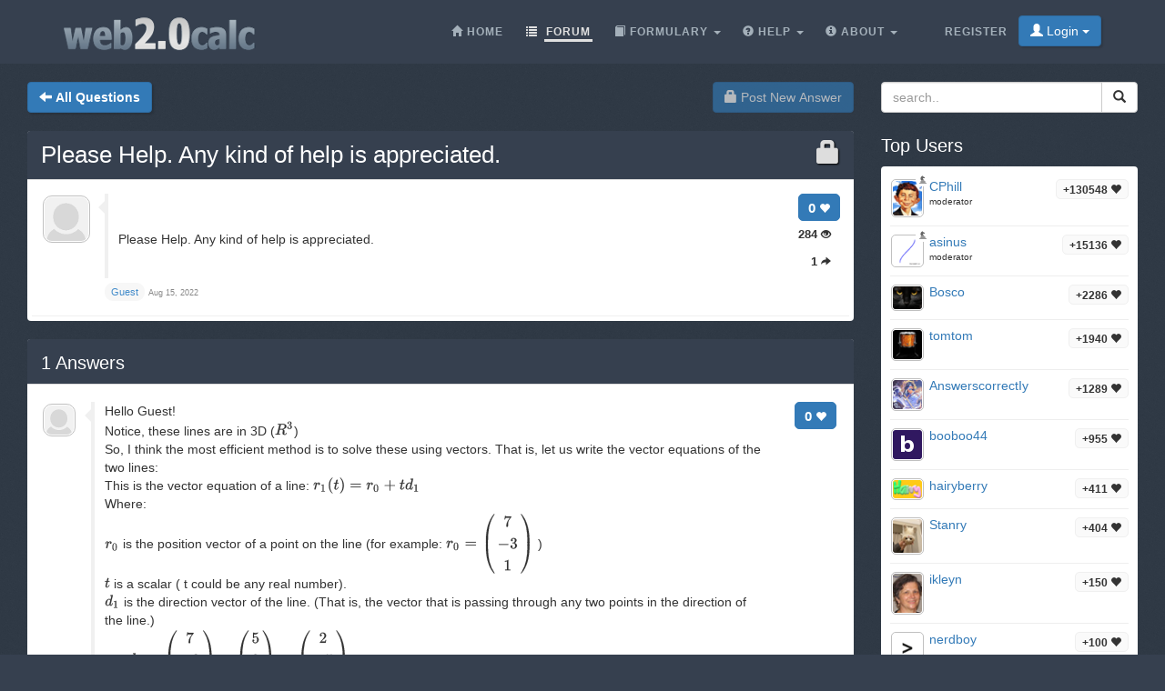

--- FILE ---
content_type: text/html;charset=utf-8
request_url: https://web2.0calc.com/questions/please-help-any-kind-of-help-is-appreciated
body_size: 5511
content:
<!DOCTYPE html><html lang="en" class=" question socialbar" itemtype="https://schema.org/QAPage" itemscope="" data-uri="please-help-any-kind-of-help-is-appreciated"><head><!-- (c) 2006-2026 Andre Massow britnex@gmail.com --><meta http-equiv="Content-Type" content="text/html; charset=utf-8" /><link rel="shortcut icon" href="/favicon.ico" type="image/x-ico; charset=binary" /><link rel="icon" href="/favicon.ico" type="image/x-ico; charset=binary" /><link rel="preload" href="/fonts/glyphicons-halflings-regular.woff2" as="font" type="font/woff2"><link rel="stylesheet" href="/css/web2.0calc.css?v135" /><link rel="canonical" href="https://web2.0calc.com/questions/please-help-any-kind-of-help-is-appreciated" /><meta name="generator" content="0calc10.0" /><meta name="description" content="Free Online Scientific Notation Calculator. Solve advanced problems in Physics, Mathematics and Engineering. Math Expression Renderer, Plots, Unit Converter, Equation Solver, Complex Numbers, Calculation History." /><meta name="keywords" content="calculator, web calculator, web2.0, online, calculator, calc, tool, scientific calculator, math" /><!-- FOUC --><style>body {
background-color: #36404f;}
nav a {
color: white;}
</style><link rel="stylesheet" href="/css/forum.css?v57" /><title>View question&#160;-&#160;Please Help. Any kind of help is appreciated.
</title><meta name="viewport" content="width=device-width, initial-scale=1" /><meta property="og:url" content="https://web2.0calc.com/questions/please-help-any-kind-of-help-is-appreciated" /><meta property="og:type" content="website" /><meta property="og:title" content="Please Help. Any kind of help is appreciated." /><meta property="og:description" content="Please Help. Any kind of help is appreciated." /><meta property="og:image" content="https://web2.0calc.com/img/question-preview-image/please-help-any-kind-of-help-is-appreciated.png" /><meta property="fb:app_id" content="135748171745" /></head><body><div class="navbar navbar-default navbar-fixed-top"><div class="container"><div class="navbar-header"><button data-target=".navbar-collapse" data-toggle="collapse"
class="navbar-toggle" type="button"><span class="icon-bar"></span> <span class="icon-bar"></span> <span
class="icon-bar"></span></button><a href="/" class="navbar-brand"><img src="/img/web2.0calc.png" alt="web2.0calc" class="img-responsive" /></a></div><nav><div class="navbar-collapse collapse"><ul class="nav navbar-nav overtoggle pull-right"><li class=""><a href="/register/"><span>Register</span></a></li><li class="nohover "><button id="loginbtn" class="loginbtn btn btn-primary dropdown-toggle" type="button"><span class="glyphicon glyphicon-user"></span> Login <span class="caret"></span></button><div id="logindropmenu" class="dropdown-menu"><form class="form-horizontal" method="post" action="https://web2.0calc.com/questions/please-help-any-kind-of-help-is-appreciated"><div class=""><label for="loginusername">Username</label> <input class="textfield" type="text" value="" placeholder="" id="loginusername" name="loginusername" /></div><div class=""><label for="loginpassword">Password</label> <input class="textfield" type="password" placeholder="" id="loginpassword" name="loginpassword" /></div><button type="submit" name="controller" value="login" class="btn btn-primary pull-right">Login</button><small class="pull-left passwordrecovery"><a href="/register/resetpassword.html">forgot&#160;your&#160;password?</a></small><div class="clearfix"></div><hr><input type="hidden" name="logincookies" value="1" /></form></div></li></ul><ul class="nav navbar-nav overtoggle autosize pull-right" id="menubar"><li data-prio="3" id="menuhome" title="Home" class=""><a href="/"><span class="glyphicon glyphicon-home" aria-hidden="true"></span>&#160;<span>Home</span></a></li><li data-prio="1" id="menuforum" title="Forum" class="active"><a class="dropdown-toggle" href="/questions/"><span class="glyphicon glyphicon-list" aria-hidden="true"></span>&#160;<span>Forum</span><sup id="newquestioncount" class="badge">+0</sup></a></li><li data-prio="4" id="menuformulary" title="Formulary" class="dropdown"><a data-toggle="dropdown" class="dropdown-toggle" href="/formulary/"><span class="glyphicon glyphicon-book" aria-hidden="true"></span>&#160;<span>Formulary</span> <b class="caret"></b></a><ul class="dropdown-menu"><li><a href="/formulary/math">Maths</a></li></ul></li><li data-prio="3" id="menuhelp" title="Help" class="dropdown"><a data-toggle="dropdown" class="dropdown-toggle" href="/help/"><span class="glyphicon glyphicon-question-sign" aria-hidden="true"></span>&#160;<span>Help</span> <b class="caret"></b></a><ul class="dropdown-menu"><li><a href="/help/complex-numbers">Complex Numbers</a></li><li><a href="/help/integral-calculus">Integral Calculus</a></li><li><a href="/help/differential-calculus">Differential Calculus</a></li><li><a href="/help/equations">Equations</a></li><li><a href="/help/graphs">Graphs</a></li><li><a href="/help/linalg">Linear Algebra</a></li><li><a href="/help/number-theory">Number theory</a></li><li><a href="/help/percent">Percent</a></li><li><a href="/help/standard-functions">Standard Functions <span class="glyphicon glyphicon-fire" aria-hidden="true"></span></a></li><li><a href="/help/statistics">Statistics</a></li><li><a href="/help/trigonometry">Trigonometry</a></li><li><a href="/help/unit-conversion">Unit Conversion</a></li><li><a href="/help/units">Units</a></li></ul></li><li data-prio="1" class="dropdown" title="About"><a data-toggle="dropdown"
class="dropdown-toggle" href="/imprint/"><span class="glyphicon glyphicon-info-sign" aria-hidden="true"></span>&#160;<span>About</span> <b
class="caret"></b></a><ul class="dropdown-menu"><li><a href="/imprint/">Imprint</a></li><li><a href="/privacy/">Privacy Policy</a></li><li><a href="/tos/">Terms of Service</a></li><li class="divider"></li><li><a href="/credits/" rel="nofollow">Credits</a></li><li class="divider"></li><li><a href="https://plus.google.com/108772686782622828406/posts"><span class="glyphicon glyphicon-globe"></span> Google+</a></li><li><a target="_blank" href="https://www.facebook.com/Web-20-scientific-calculator-204577902909300/"><span class="glyphicon glyphicon-globe"></span> Facebook</a></li><li class="divider"></li><li><a href="mailto:britnex@gmail.com"><span class="glyphicon glyphicon-envelope"></span> Contact Email</a></li></ul></li><li><a href="/">&#160;</a></li></ul></div><!--/.navbar-collapse --></nav></div></div><div class="container"><div>&#160;</div><div class="row"><div class="col-md-9"><form class="text-right pull-right"><button disabled="disabled" class="btn btn-primary postnew" type="submit" name="new" value="1"> <span class="glyphicon glyphicon-lock" aria-hidden="true"></span> Post New Answer </button></form><form class="pull-left" action="/questions/" method="get"><button class="btn btn-primary goback" type="submit" title="back to questions"><span class="glyphicon glyphicon-arrow-left" aria-hidden="true"></span>&#160;<strong>All Questions
</strong></button><sup id="newquestioncountback" class="badge">+0</sup>&#160;&#160;</form></div><div class="col-md-3"><form action="/search/" method="get"><div class="input-group pull-right search"><input type="text" placeholder="search.." value="" name="q" class="form-control" /><span class="input-group-btn"> <button class="btn btn-default" type="submit"> <span class="glyphicon glyphicon-search"></span> </button></span></div></form></div></div><div class="row">&#160;</div><div class="row"><div class="col-md-9" itemtype="http://schema.org/Question" itemscope="" itemprop="mainEntity"><div class="panel panel-default"><div class="panel-heading"><div class="panel-title"><h1 itemprop="name"><span class="glyphicon glyphicon-lock pull-right lock1" aria-hidden="true"></span><a href="/questions/please-help-any-kind-of-help-is-appreciated">Please Help. Any kind of help is appreciated.
</a></h1></div></div><div class="panel-body"><div id="question-please-help-any-kind-of-help-is-appreciated" class="questionrow"><div class="stats"><div class="score"><strong>0 <span class="glyphicon glyphicon-heart" aria-hidden="true"></span></strong></div><div class="views"><strong>284 <span class="glyphicon glyphicon-eye-open" aria-hidden="true"></span></strong></div><div class="answers"><strong>1 <span class="glyphicon glyphicon-share-alt" aria-hidden="true"></span></strong></div></div><div class="user"><a href="" class="avatar w48"><img class="avatarimg" alt="avatar" src="/img/avatar48.png" /></a></div><div class="summary"><div class="html" itemprop="text"><p><img alt="" src="/api/ssl-img-proxy?src=%2Fimg%2Fupload%2Fa91f998b986573be7a1b0747%2Fscreenshot-2022-08-15-1.33.30-pm.png" class=" reported"></p><p>&nbsp;</p><p>Please Help. Any kind of help is appreciated.&nbsp;</p></div></div><div class="creator" ><a class="badge" itemscope itemtype="http://schema.org/Person" itemprop="author"><small itemprop="name">Guest</small></a>&#160;<time itemprop="dateCreated" datetime="2022-08-15T05:34:48"></time><span><span>Aug 15, 2022</span></span></div></div><div class="panel-footer" id="userstyping"><h5><strong>0</strong>  users composing answers..</h5><ul></ul></div></div></div><div class="panel panel-default answerrows" data-answers="1" data-uri="please-help-any-kind-of-help-is-appreciated"><div class="panel-heading"><div class="panel-title"><h3><a href="/questions/please-help-any-kind-of-help-is-appreciated"><span itemprop="answerCount">1</span><sup class="badge newanswercount">+0</sup> Answers</a></h3></div></div><div class="panel-body"><div id="answer-please-help-any-kind-of-help-is-appreciated-1" data-index="1" class="answerrow clearfix"  itemtype="http://schema.org/Answer" itemscope="" itemprop="suggestedAnswer"><a class="pull-right" name="r1">&#160;</a><a class="link" href="#r1">#1</a><div class="answer"><div class="user"><a href="" class="avatar w32"><img class="avatarimg" alt="avatar" src="/img/avatar32.png" /></a></div><div class="stats"><div class="score"><strong>0 <span class="glyphicon glyphicon-heart" aria-hidden="true"></span></strong></div></div><div class="summary"><div class="html" itemprop="text"><p>Hello Guest!</p> <p>Notice, these lines are in 3D (<span class="math-tex">\(R^3\)</span>)<br> So, I think the most efficient method is to solve these using vectors. That is, let us write the vector equations of the</p> <p>two lines:</p> <p>This is the vector equation of a line:&nbsp;<span class="math-tex">\(r_1(t)=r_0+td_1\)</span></p> <p>Where:&nbsp;</p> <p><span class="math-tex">\(r_0\)</span>&nbsp;is the position vector of a point on the line (for example:&nbsp;<span class="math-tex">\(r_0=\begin{pmatrix} 7\\ -3 \\ 1 \end{pmatrix}\)</span>&nbsp;)</p> <p><span class="math-tex">\(t\)</span>&nbsp;is a scalar ( t could be any real number).</p> <p><span class="math-tex">\(d_1\)</span>&nbsp;is the direction vector of the line. (That is, the vector that is passing through any two points in the direction of the line.)</p> <p>So:&nbsp;<span class="math-tex">\(d_1=\begin{pmatrix} 7\\ -3 \\ 1 \end{pmatrix} -\begin{pmatrix} 5\\ 2 \\ 2 \end{pmatrix}=\begin{pmatrix} 2\\ -5 \\ -1 \end{pmatrix}\)</span></p> <p>Now the equation of line&nbsp;<span class="math-tex">\(l_1:\)</span>&nbsp;<span class="math-tex">\(r_1(t)=\begin{pmatrix} 7\\ -3 \\ 1 \end{pmatrix}+t\begin{pmatrix} 2\\ -5 \\ -1 \end{pmatrix}\)</span></p> <p>Similarly, for&nbsp;<span class="math-tex">\(l_2: \)</span>&nbsp;&nbsp;<span class="math-tex">\(r_2(\lambda)=\begin{pmatrix} 8\\ -1 \\ -1 \end{pmatrix}+\lambda\begin{pmatrix} 1\\ -4 \\ 0 \\ \end{pmatrix}\)</span>&nbsp;where&nbsp;<span class="math-tex">\(\lambda\)</span>&nbsp;is a real scalar.&nbsp;</p> <p>Now if the lines intersect, then:&nbsp;<span class="math-tex">\(r_1(t)=r_2(\lambda) \\ \text{For some unique values of } \hspace{0.1cm} t \text{ and } \lambda\)</span></p> <p><span class="math-tex">\(\begin{pmatrix} 7+2t\\ -3-5t \\ 1-t \end{pmatrix}=\begin{pmatrix} 8+\lambda\\ -1-4\lambda \\ -1 \end{pmatrix}\)</span></p> <p>So we get a system of three equations:</p> <p><span class="math-tex">\(7+2t=8+\lambda \\ -3-5t=-1-4\lambda \\ 1-t=-1 \\ \)</span></p> <p>From the third equation:&nbsp;<span class="math-tex">\(t=2\)</span></p> <p>Then, substituting in the first equation:&nbsp;<span class="math-tex">\(11=8+\lambda \implies \lambda=3\)</span></p> <p>Now, we must check that the second equation is satisfied:&nbsp; (Because, the lines might be parallel in two components, but the third component is different!)</p> <p>&nbsp;<span class="math-tex">\(-3-5(2) = -13 \text{ Left-hand side} \\ -1-4(3) = -13 \text{ Right-hand side} \\ \text{Therefore, the lines do intersect when} \space \space \lambda=3 \text{ and } t=2\)</span>&nbsp;&nbsp;</p> <p>&nbsp;</p> <p>Now we substitute&nbsp;<span class="math-tex">\(\lambda=3 \text{ or } t=2\)</span>&nbsp;in the respective equation of a line.<br> I.e. :&nbsp;<span class="math-tex">\(r_1(2)=\begin{pmatrix} 7+2(2)\\ -3+2(-5) \\ 1+2(-1) \end{pmatrix}=\begin{pmatrix} 11\\ -13 \\ -1 \end{pmatrix}\)</span>. Moreover,&nbsp;<span class="math-tex">\(r_2(3)=\begin{pmatrix} 8+3(1)\\ -1+3(-4)\\ -1+3(0) \end{pmatrix}=\begin{pmatrix} 11 \\ -13 \\ -1 \end{pmatrix}\)</span></p> <p>so they give the same point; hence the two lines intersect at the point:&nbsp;<span class="math-tex">\((11,-13,-1)\)</span></p> <p>I hope this helps!</p></div></div><div class="creator" property="author" typeof="Person"><a itemscope itemtype="http://schema.org/Person" itemprop="author" class="badge"><small itemprop="name">Guest</small></a>&#160;<time itemprop="dateCreated" datetime="2022-08-21T02:57:56"></time><span><span>Aug 21, 2022</span></span></div></div></div></div></div><form class="text-right"><button disabled="disabled" class="btn btn-primary postnew" type="submit" name="new" value="1"> <span class="glyphicon glyphicon-lock" aria-hidden="true"></span> Post New Answer </button></form><br /><div class="onlineusers"><h3 title="0 Online Users, 0 Guest">0 Online Users</h3></div></div><div class="col-md-3 sidebar"><h3>Top Users
</h3><div class="panel panel-default"><div class="panel-body topusers"><div class="topuser" style="background-image: url(/api/members?usagestats=cphill);"><a href="/members/cphill" class="avatar w32"><img class="avatarimg" alt="avatar" src="/img/avatars-32/cphill.png?v=5" /></a><span class="badge score">+130548 <span class="glyphicon glyphicon-heart" aria-hidden="true"></span></span><a href="/members/cphill" class="name">CPhill
</a><span class="modbadge"><span title="moderator" class="glyphicon glyphicon-knight" aria-hidden="true"></span></span><small>moderator
</small></div><div class="topuser" style="background-image: url(/api/members?usagestats=asinus);"><a href="/members/asinus" class="avatar w32"><img class="avatarimg" alt="avatar" src="/img/avatars-32/asinus.png?v=0" /></a><span class="badge score">+15136 <span class="glyphicon glyphicon-heart" aria-hidden="true"></span></span><a href="/members/asinus" class="name">asinus
</a><span class="modbadge"><span title="moderator" class="glyphicon glyphicon-knight" aria-hidden="true"></span></span><small>moderator
</small></div><div class="topuser" style="background-image: url(/api/members?usagestats=bosco);"><a href="/members/bosco" class="avatar w32"><img class="avatarimg" alt="avatar" src="/img/avatars-32/bosco.png?v=1" /></a><span class="badge score">+2286 <span class="glyphicon glyphicon-heart" aria-hidden="true"></span></span><a href="/members/bosco" class="name">Bosco
</a></div><div class="topuser" style="background-image: url(/api/members?usagestats=tomtom);"><a href="/members/tomtom" class="avatar w32"><img class="avatarimg" alt="avatar" src="/img/avatars-32/tomtom.png?v=1" /></a><span class="badge score">+1940 <span class="glyphicon glyphicon-heart" aria-hidden="true"></span></span><a href="/members/tomtom" class="name">tomtom
</a></div><div class="topuser" style="background-image: url(/api/members?usagestats=answerscorrectiy);"><a href="/members/answerscorrectiy" class="avatar w32"><img class="avatarimg" alt="avatar" src="/img/avatars-32/answerscorrectiy.png?v=1" /></a><span class="badge score">+1289 <span class="glyphicon glyphicon-heart" aria-hidden="true"></span></span><a href="/members/answerscorrectiy" class="name">AnswerscorrectIy
</a></div><div class="topuser" style="background-image: url(/api/members?usagestats=booboo44);"><a href="/members/booboo44" class="avatar w32"><img class="avatarimg" alt="avatar" src="/img/avatars-32/booboo44.png?v=0" /></a><span class="badge score">+955 <span class="glyphicon glyphicon-heart" aria-hidden="true"></span></span><a href="/members/booboo44" class="name">booboo44
</a></div><div class="topuser" style="background-image: url(/api/members?usagestats=hairyberry);"><a href="/members/hairyberry" class="avatar w32"><img class="avatarimg" alt="avatar" src="/img/avatars-32/hairyberry.png?v=2" /></a><span class="badge score">+411 <span class="glyphicon glyphicon-heart" aria-hidden="true"></span></span><a href="/members/hairyberry" class="name">hairyberry
</a></div><div class="topuser" style="background-image: url(/api/members?usagestats=stanry);"><a href="/members/stanry" class="avatar w32"><img class="avatarimg" alt="avatar" src="/img/avatars-32/stanry.png?v=3" /></a><span class="badge score">+404 <span class="glyphicon glyphicon-heart" aria-hidden="true"></span></span><a href="/members/stanry" class="name">Stanry
</a></div><div class="topuser" style="background-image: url(/api/members?usagestats=ikleyn);"><a href="/members/ikleyn" class="avatar w32"><img class="avatarimg" alt="avatar" src="/img/avatars-32/ikleyn.png?v=1" /></a><span class="badge score">+150 <span class="glyphicon glyphicon-heart" aria-hidden="true"></span></span><a href="/members/ikleyn" class="name">ikleyn
</a></div><div class="topuser" style="background-image: url(/api/members?usagestats=nerdboy);"><a href="/members/nerdboy" class="avatar w32"><img class="avatarimg" alt="avatar" src="/img/avatars-32/nerdboy.png?v=6" /></a><span class="badge score">+100 <span class="glyphicon glyphicon-heart" aria-hidden="true"></span></span><a href="/members/nerdboy" class="name">nerdboy
</a></div><div class="topuser" style="background-image: url(/api/members?usagestats=divineology);"><a href="/members/divineology" class="avatar w32"><img class="avatarimg" alt="avatar" src="/img/avatars-32/divineology.png?v=1" /></a><span class="badge score">+87 <span class="glyphicon glyphicon-heart" aria-hidden="true"></span></span><a href="/members/divineology" class="name">Divineology
</a></div><div class="loadmore"><span class="glyphicon glyphicon-chevron-down"></span></div></div></div><h3>Sticky Topics</h3><div class="panel panel-default"><div class="panel-body stickytopics"><div><a href="/questions/some-guidlines-for-question-askers">Some guidelines for question askers.</a></div><div><a href="/questions/end-of-the-day-wrap-5">What is Happening 5</a></div><div><a href="/questions/again-a-number-puzzle-multiply-in-writing">Again a number puzzle. Multiply in writing.</a></div><div><a href="/questions/loads-of-fun-printable-number-and-logic-puzzles">Loads of fun printable number and logic puzzles</a></div><div><a href="/questions/c-2-0c-c_6">¤¤¤¤Welcome To Web2.0calc¤¤¤¤</a></div><div><a href="/questions/help_31578">How to display latex properly</a></div><div><a href="/questions/feature-questions-1-8th-may19">Feature Questions 1 - Started 8th May 19</a></div><div><a href="/questions/how-to-upload-a-picture_1">How to upload a picture.</a></div><div><a href="/questions/if-a-question-is-ticked-that-does-not-mean-you-cannot">If a question is ticked that does not mean you cannot continue it.</a></div><div><a href="/questions/should-you-consider-anything-before-you-answer-a-question">Should you consider anything before you answer a question?</a></div><div><a href="/questions/geometry-thread">Geometry Thread</a></div><div><a href="/questions/puzzles_3">PUZZLES</a></div><div><a href="/questions/latex-coding">LaTex Coding</a></div><div><a href="/questions/https-www-desmos-com-calculator-bsh9ex1zxj">/calculator/bsh9ex1zxj</a></div><div><a href="/questions/here-are-many-wonderful-old-posts-i-found-this-morning-i-hope-you-enjoy-reading-them-as-much-as-i-did">Historical post!</a></div><div><a href="/questions/what-is-happening-wrap-4">What is happening? Wrap #4</a></div><div><a href="/questions/great-questions-to-learn-from-2">Great Questions to Learn From 2</a></div><div><a href="/questions/great-answers-to-learn-from_1">Great Answers to Learn From</a></div><div><a href="/questions/reference-material">Reference Material</a></div><div><a href="/questions/information-for-new-people">Information for new people.</a></div></div></div></div></div></div><footer class="text-center"><div class="footer-above"><div class="container"><div class="row"><div class="footer-col col-md-4"><h3>About</h3><ul><li><a href="/imprint/">Imprint</a></li><li><a href="/privacy/">Privacy Policy</a></li><li><a href="/tos/">Terms of Service</a></li></ul></div><div class="footer-col col-md-4"><h3>Links</h3><ul class=""><li><a href="/pricing/" rel="nofollow">Pricing</a></li><li><a href="/credits/" rel="nofollow">Credits</a></li><li><a href="/reportproblem/" rel="nofollow"><span class="glyphicon glyphicon-flag" aria-hidden="true"></span> Report a Problem</a></li></ul></div><div class="footer-col col-md-4"><h3>Contact</h3><ul><li><a href="https://plus.google.com/108772686782622828406/posts"><span class="glyphicon glyphicon-globe"></span> Google+</a></li><li><a target="_blank" href="https://www.facebook.com/Web-20-scientific-calculator-204577902909300/"><span class="glyphicon glyphicon-globe"></span> Facebook</a></li><li><a href="mailto:britnex@gmail.com"><span class="glyphicon glyphicon-envelope"></span> Contact Email</a></li></ul></div></div><div class="text-center"><form method="post" action="/cookieconsent"><small><button class="btn btn-xs btn-default" id="withdrawconsentbtn" name="cookies" value="remove" type="submit">Withdraw cookie consent
</button></small></form></div><div class="row text-center"><div class="footer-col col-md-12"><a href="https://web2.0calc.com/">web2.0calc.com</a> <a href="https://web2.0rechner.de/">web2.0rechner.de</a> <a href="https://web2.0calc.es/">web2.0calc.es</a> <a href="https://web2.0calc.fr/">web2.0calc.fr</a> <a href="https://web2.0calc.in/">web2.0calc.in</a> <a href="https://web2.0calc.ru/">web2.0calc.ru</a></div></div></div></div><div class="footer-below"><div class="container"><div class="row"><div class="col-lg-12 text-center"><span class="copyright">Copyright 2006-2026 Andre Massow
</span></div></div></div></div></footer><script src="/js/web2.0calc.js?v129"></script><script src="/js/forum.js?v51"></script></body></html>

--- FILE ---
content_type: text/javascript
request_url: https://web2.0calc.com/mathjax/jax/output/SVG/autoload/mtable.js?rev=2.5.3
body_size: 2964
content:
/*
 *  /MathJax/jax/output/SVG/autoload/mtable.js
 *
 *  Copyright (c) 2009-2015 The MathJax Consortium
 *
 *  Licensed under the Apache License, Version 2.0 (the "License");
 *  you may not use this file except in compliance with the License.
 *  You may obtain a copy of the License at
 *
 *      http://www.apache.org/licenses/LICENSE-2.0
 *
 *  Unless required by applicable law or agreed to in writing, software
 *  distributed under the License is distributed on an "AS IS" BASIS,
 *  WITHOUT WARRANTIES OR CONDITIONS OF ANY KIND, either express or implied.
 *  See the License for the specific language governing permissions and
 *  limitations under the License.
 */

MathJax.Hub.Register.StartupHook("SVG Jax Ready",function(){var c="2.5.0";var a=MathJax.ElementJax.mml,d=MathJax.OutputJax.SVG,b=d.BBOX;a.mtable.Augment({toSVG:function(X){this.SVGgetStyles();var o=this.SVG(),am=this.SVGgetScale(o);if(this.data.length===0){this.SVGsaveData(o);return o}var aJ=this.getValues("columnalign","rowalign","columnspacing","rowspacing","columnwidth","equalcolumns","equalrows","columnlines","rowlines","frame","framespacing","align","useHeight","width","side","minlabelspacing");if(aJ.width.match(/%$/)){o.width=aJ.width=d.Em((d.cwidth/1000)*(parseFloat(aJ.width)/100))}var u=this.SVGgetMu(o);var aG=-1;var w=[],G=[],k=[],N=[],I=[],aE,aD,v=-1,aB,t,aw,Q,ak,B,ax;var aa=d.FONTDATA.lineH*am*aJ.useHeight,ae=d.FONTDATA.lineD*am*aJ.useHeight;for(aE=0,aB=this.data.length;aE<aB;aE++){Q=this.data[aE];aw=(Q.type==="mlabeledtr"?aG:0);N[aE]=[];w[aE]=aa;G[aE]=ae;for(aD=aw,t=Q.data.length+aw;aD<t;aD++){if(k[aD]==null){if(aD>v){v=aD}I[aD]=b.G();k[aD]=-d.BIGDIMEN}ak=Q.data[aD-aw];N[aE][aD]=ak.toSVG();if(ak.isEmbellished()){B=ak.CoreMO();var aI=B.Get("minsize",true);if(aI){if(B.SVGcanStretch("Vertical")){ax=B.SVGdata.h+B.SVGdata.d;if(ax){aI=d.length2em(aI,u,ax);if(aI*B.SVGdata.h/ax>w[aE]){w[aE]=aI*B.SVGdata.h/ax}if(aI*B.SVGdata.d/ax>G[aE]){G[aE]=aI*B.SVGdata.d/ax}}}else{if(B.SVGcanStretch("Horizontal")){aI=d.length2em(aI,u,B.SVGdata.w);if(aI>k[aD]){k[aD]=aI}}}}}if(N[aE][aD].h>w[aE]){w[aE]=N[aE][aD].h}if(N[aE][aD].d>G[aE]){G[aE]=N[aE][aD].d}if(N[aE][aD].w>k[aD]){k[aD]=N[aE][aD].w}}}var al=MathJax.Hub.SplitList;var aj=al(aJ.columnspacing),R=al(aJ.rowspacing),ag=al(aJ.columnalign),K=al(aJ.rowalign),L=al(aJ.columnlines),h=al(aJ.rowlines),ao=al(aJ.columnwidth),at=[];for(aE=0,aB=aj.length;aE<aB;aE++){aj[aE]=d.length2em(aj[aE],u)}for(aE=0,aB=R.length;aE<aB;aE++){R[aE]=d.length2em(R[aE],u)}while(aj.length<v){aj.push(aj[aj.length-1])}while(ag.length<=v){ag.push(ag[ag.length-1])}while(L.length<v){L.push(L[L.length-1])}while(ao.length<=v){ao.push(ao[ao.length-1])}while(R.length<N.length){R.push(R[R.length-1])}while(K.length<=N.length){K.push(K[K.length-1])}while(h.length<N.length){h.push(h[h.length-1])}if(I[aG]){ag[aG]=(aJ.side.substr(0,1)==="l"?"left":"right");aj[aG]=-k[aG]}for(aE=0,aB=N.length;aE<aB;aE++){Q=this.data[aE];at[aE]=[];if(Q.rowalign){K[aE]=Q.rowalign}if(Q.columnalign){at[aE]=al(Q.columnalign);while(at[aE].length<=v){at[aE].push(at[aE][at[aE].length-1])}}}if(aJ.equalrows){var S=Math.max.apply(Math,w),an=Math.max.apply(Math,G);for(aE=0,aB=N.length;aE<aB;aE++){aw=((S+an)-(w[aE]+G[aE]))/2;w[aE]+=aw;G[aE]+=aw}}ax=w[0]+G[N.length-1];for(aE=0,aB=N.length-1;aE<aB;aE++){ax+=Math.max(0,G[aE]+w[aE+1]+R[aE])}var ac=0,Z=0,ay,aH=ax;if(aJ.frame!=="none"||(aJ.columnlines+aJ.rowlines).match(/solid|dashed/)){var r=al(aJ.framespacing);if(r.length!=2){r=al(this.defaults.framespacing)}ac=d.length2em(r[0],u);Z=d.length2em(r[1],u);aH=ax+2*Z}var g,av,aA="";if(typeof(aJ.align)!=="string"){aJ.align=String(aJ.align)}if(aJ.align.match(/(top|bottom|center|baseline|axis)( +(-?\d+))?/)){aA=RegExp.$3||"";aJ.align=RegExp.$1}else{aJ.align=this.defaults.align}if(aA!==""){aA=parseInt(aA);if(aA<0){aA=N.length+1+aA}if(aA<1){aA=1}else{if(aA>N.length){aA=N.length}}g=0;av=-(ax+Z)+w[0];for(aE=0,aB=aA-1;aE<aB;aE++){var V=Math.max(0,G[aE]+w[aE+1]+R[aE]);g+=V;av+=V}}else{g=({top:-(w[0]+Z),bottom:ax+Z-w[0],center:ax/2-w[0],baseline:ax/2-w[0],axis:ax/2+d.TeX.axis_height*am-w[0]})[aJ.align];av=({top:-(ax+2*Z),bottom:0,center:-(ax/2+Z),baseline:-(ax/2+Z),axis:d.TeX.axis_height*am-ax/2-Z})[aJ.align]}var ap,au=0,T=0,U=0,az=0,aF=0,q=[],z=[],ah=1;if(aJ.equalcolumns&&aJ.width!=="auto"){ap=d.length2em(aJ.width,u);for(aE=0,aB=Math.min(v+1,aj.length);aE<aB;aE++){ap-=aj[aE]}ap/=v+1;for(aE=0,aB=Math.min(v+1,ao.length);aE<aB;aE++){k[aE]=ap}}else{for(aE=0,aB=Math.min(v+1,ao.length);aE<aB;aE++){if(ao[aE]==="auto"){T+=k[aE]}else{if(ao[aE]==="fit"){z[aF]=aE;aF++;T+=k[aE]}else{if(ao[aE].match(/%$/)){q[az]=aE;az++;U+=k[aE];au+=d.length2em(ao[aE],u,1)}else{k[aE]=d.length2em(ao[aE],u);T+=k[aE]}}}}if(aJ.width==="auto"){if(au>0.98){ah=U/(T+U);ap=T+U}else{ap=T/(1-au)}}else{ap=d.length2em(aJ.width,u);for(aE=0,aB=Math.min(v+1,aj.length);aE<aB;aE++){ap-=aj[aE]}}for(aE=0,aB=q.length;aE<aB;aE++){k[q[aE]]=d.length2em(ao[q[aE]],u,ap*ah);T+=k[q[aE]]}if(Math.abs(ap-T)>0.01){if(aF&&ap>T){ap=(ap-T)/aF;for(aE=0,aB=z.length;aE<aB;aE++){k[z[aE]]+=ap}}else{ap=ap/T;for(aD=0;aD<=v;aD++){k[aD]*=ap}}}if(aJ.equalcolumns){var ad=Math.max.apply(Math,k);for(aD=0;aD<=v;aD++){k[aD]=ad}}}var aq=g,l,aC;aw=(I[aG]?aG:0);for(aD=aw;aD<=v;aD++){I[aD].w=k[aD];for(aE=0,aB=N.length;aE<aB;aE++){if(N[aE][aD]){aw=(this.data[aE].type==="mlabeledtr"?aG:0);ak=this.data[aE].data[aD-aw];if(ak.SVGcanStretch("Horizontal")){N[aE][aD]=ak.SVGstretchH(k[aD])}else{if(ak.SVGcanStretch("Vertical")){B=ak.CoreMO();var ab=B.symmetric;B.symmetric=false;N[aE][aD]=ak.SVGstretchV(w[aE],G[aE]);B.symmetric=ab}}aC=ak.rowalign||this.data[aE].rowalign||K[aE];l=({top:w[aE]-N[aE][aD].h,bottom:N[aE][aD].d-G[aE],center:((w[aE]-G[aE])-(N[aE][aD].h-N[aE][aD].d))/2,baseline:0,axis:0})[aC]||0;aC=(ak.columnalign||at[aE][aD]||ag[aD]);I[aD].Align(N[aE][aD],aC,0,aq+l)}if(aE<N.length-1){aq-=Math.max(0,G[aE]+w[aE+1]+R[aE])}}aq=g}var af=1.5*d.em;var ar=ac-af/2;for(aD=0;aD<=v;aD++){o.Add(I[aD],ar,0);ar+=k[aD]+aj[aD];if(L[aD]!=="none"&&aD<v&&aD!==aG){o.Add(b.VLINE(aH,af,L[aD]),ar-aj[aD]/2,av)}}o.w+=ac;o.d=-av;o.h=aH+av;ay=o.w;if(aJ.frame!=="none"){o.Add(b.HLINE(ay,af,aJ.frame),0,av+aH-af);o.Add(b.HLINE(ay,af,aJ.frame),0,av);o.Add(b.VLINE(aH,af,aJ.frame),0,av);o.Add(b.VLINE(aH,af,aJ.frame),ay-af,av)}aq=g-af/2;for(aE=0,aB=N.length-1;aE<aB;aE++){l=Math.max(0,G[aE]+w[aE+1]+R[aE]);if(h[aE]!=="none"){o.Add(b.HLINE(ay,af,h[aE]),0,aq-G[aE]-(l-G[aE]-w[aE+1])/2)}aq-=l}o.Clean();this.SVGhandleSpace(o);this.SVGhandleColor(o);if(I[aG]){o.tw=Math.max(o.w,o.r)-Math.min(0,o.l);var O=this.getValues("indentalignfirst","indentshiftfirst","indentalign","indentshift");if(O.indentalignfirst!==a.INDENTALIGN.INDENTALIGN){O.indentalign=O.indentalignfirst}if(O.indentalign===a.INDENTALIGN.AUTO){O.indentalign=this.displayAlign}if(O.indentshiftfirst!==a.INDENTSHIFT.INDENTSHIFT){O.indentshift=O.indentshiftfirst}if(O.indentshift==="auto"||O.indentshift===""){O.indentshift="0"}var ai=d.length2em(O.indentshift,u,d.cwidth);var aK=d.length2em(aJ.minlabelspacing,u,d.cwidth);if(this.displayIndent!=="0"){var e=d.length2em(this.displayIndent,u,d.cwidth);ai+=(O.indentAlign===a.INDENTALIGN.RIGHT?-e:e)}var E=o;o=this.SVG();o.w=o.r=d.cwidth;o.hasIndent=true;o.Align(I[aG],ag[aG],aK,0);o.Align(E,O.indentalign,0,0,ai);o.tw+=I[aG].w+ai+(O.indentalign===a.INDENTALIGN.CENTER?8:4)*aK}this.SVGsaveData(o);return o},SVGhandleSpace:function(e){if(!this.hasFrame&&!e.width){e.x=e.X=167}this.SUPER(arguments).SVGhandleSpace.call(this,e)}});a.mtd.Augment({toSVG:function(e,g){var f=this.svg=this.SVG();if(this.data[0]){f.Add(this.SVGdataStretched(0,e,g));f.Clean()}this.SVGhandleColor(f);this.SVGsaveData(f);return f}});MathJax.Hub.Startup.signal.Post("SVG mtable Ready");MathJax.Ajax.loadComplete(d.autoloadDir+"/mtable.js")});


--- FILE ---
content_type: text/javascript
request_url: https://web2.0calc.com/mathjax/jax/output/SVG/fonts/TeX/Size4/Regular/Main.js?rev=2.5.3
body_size: 5394
content:
/*
 *  /MathJax/jax/output/SVG/fonts/TeX/Size4/Regular/Main.js
 *
 *  Copyright (c) 2009-2015 The MathJax Consortium
 *
 *  Licensed under the Apache License, Version 2.0 (the "License");
 *  you may not use this file except in compliance with the License.
 *  You may obtain a copy of the License at
 *
 *      http://www.apache.org/licenses/LICENSE-2.0
 *
 *  Unless required by applicable law or agreed to in writing, software
 *  distributed under the License is distributed on an "AS IS" BASIS,
 *  WITHOUT WARRANTIES OR CONDITIONS OF ANY KIND, either express or implied.
 *  See the License for the specific language governing permissions and
 *  limitations under the License.
 */

MathJax.OutputJax.SVG.FONTDATA.FONTS.MathJax_Size4={directory:"Size4/Regular",family:"MathJax_Size4",id:"MJSZ4",32:[0,0,250,0,0,""],40:[1750,1249,792,237,758,"758 -1237T758 -1240T752 -1249H736Q718 -1249 717 -1248Q711 -1245 672 -1199Q237 -706 237 251T672 1700Q697 1730 716 1749Q718 1750 735 1750H752Q758 1744 758 1741Q758 1737 740 1713T689 1644T619 1537T540 1380T463 1176Q348 802 348 251Q348 -242 441 -599T744 -1218Q758 -1237 758 -1240"],41:[1750,1250,792,33,554,"33 1741Q33 1750 51 1750H60H65Q73 1750 81 1743T119 1700Q554 1207 554 251Q554 -707 119 -1199Q76 -1250 66 -1250Q65 -1250 62 -1250T56 -1249Q55 -1249 53 -1249T49 -1250Q33 -1250 33 -1239Q33 -1236 50 -1214T98 -1150T163 -1052T238 -910T311 -727Q443 -335 443 251Q443 402 436 532T405 831T339 1142T224 1438T50 1716Q33 1737 33 1741"],47:[1750,1249,1278,56,1221,"1166 1738Q1176 1750 1189 1750T1211 1742T1221 1721Q1221 1720 1221 1718T1220 1715Q1219 1708 666 238T111 -1237Q102 -1249 86 -1249Q74 -1249 65 -1240T56 -1220Q56 -1219 56 -1217T57 -1214Q58 -1207 611 263T1166 1738"],91:[1750,1249,583,269,577,"269 -1249V1750H577V1677H342V-1176H577V-1249H269"],92:[1750,1249,1278,56,1221,"56 1720Q56 1732 64 1741T85 1750Q104 1750 111 1738Q113 1734 666 264T1220 -1214Q1220 -1215 1220 -1217T1221 -1220Q1221 -1231 1212 -1240T1191 -1249Q1175 -1249 1166 -1237Q1164 -1233 611 237T57 1715Q57 1716 56 1718V1720"],93:[1750,1249,583,5,313,"5 1677V1750H313V-1249H5V-1176H240V1677H5"],123:[1750,1249,806,144,661,"661 -1243L655 -1249H622L604 -1240Q503 -1190 434 -1107T348 -909Q346 -897 346 -499L345 -98L343 -82Q335 3 287 87T157 223Q146 232 145 236Q144 240 144 250Q144 265 145 268T157 278Q242 333 288 417T343 583L345 600L346 1001Q346 1398 348 1410Q379 1622 600 1739L622 1750H655L661 1744V1727V1721Q661 1712 661 1710T657 1705T648 1700T630 1690T602 1668Q589 1659 574 1643T531 1593T484 1508T459 1398Q458 1389 458 1001Q458 614 457 605Q441 435 301 316Q254 277 202 251L250 222Q260 216 301 185Q443 66 457 -104Q458 -113 458 -501Q458 -888 459 -897Q463 -944 478 -988T509 -1060T548 -1114T580 -1149T602 -1167Q620 -1183 634 -1192T653 -1202T659 -1207T661 -1220V-1226V-1243"],125:[1750,1249,806,144,661,"144 1727Q144 1743 146 1746T162 1750H167H183L203 1740Q274 1705 325 1658T403 1562T440 1478T456 1410Q458 1398 458 1001Q459 661 459 624T465 558Q470 526 480 496T502 441T529 395T559 356T588 325T615 301T637 284T654 273L660 269V266Q660 263 660 259T661 250V239Q661 236 661 234T660 232T656 229T649 224Q577 179 528 105T465 -57Q460 -86 460 -123T458 -499V-661Q458 -857 457 -893T447 -955Q425 -1048 359 -1120T203 -1239L183 -1249H168Q150 -1249 147 -1246T144 -1226Q144 -1213 145 -1210T153 -1202Q169 -1193 186 -1181T232 -1140T282 -1081T322 -1000T345 -897Q346 -888 346 -501Q346 -113 347 -104Q359 58 503 184Q554 226 603 250Q504 299 430 393T347 605Q346 614 346 1002Q346 1389 345 1398Q338 1493 288 1573T153 1703Q146 1707 145 1710T144 1727"],710:[845,-561,1889,-14,1902,"5 561Q-4 561 -9 582T-14 618Q-14 623 -13 625Q-11 628 461 736T943 845Q945 845 1417 738T1896 628Q1902 628 1902 618Q1902 607 1897 584T1883 561Q1881 561 1412 654L945 750L476 654Q6 561 5 561"],732:[823,-582,1889,0,1885,"1212 583Q1124 583 1048 603T923 647T799 691T635 711Q524 711 375 679T120 615L16 583Q14 584 12 587T9 592Q-2 650 2 659Q2 669 38 687Q54 696 146 723T309 767Q527 823 666 823Q759 823 837 803T964 759T1088 715T1252 695Q1363 695 1512 727T1764 791T1871 823Q1872 822 1874 819T1878 814Q1885 783 1885 753Q1885 748 1884 747Q1884 738 1849 719Q1836 712 1740 682T1484 617T1212 583"],770:[845,-561,0,-1903,13,"-1884 561Q-1893 561 -1898 582T-1903 618Q-1903 623 -1902 625Q-1900 628 -1428 736T-946 845Q-944 845 -472 738T7 628Q13 628 13 618Q13 607 8 584T-6 561Q-8 561 -477 654L-944 750L-1413 654Q-1883 561 -1884 561"],771:[823,-582,0,-1889,-4,"-677 583Q-765 583 -841 603T-966 647T-1090 691T-1254 711Q-1365 711 -1514 679T-1768 615L-1873 583Q-1875 584 -1877 587T-1880 592Q-1891 650 -1887 659Q-1887 669 -1851 687Q-1835 696 -1743 723T-1580 767Q-1362 823 -1223 823Q-1130 823 -1052 803T-925 759T-801 715T-637 695Q-526 695 -377 727T-125 791T-18 823Q-17 822 -15 819T-11 814Q-4 782 -4 753Q-4 748 -5 747Q-5 738 -40 719Q-53 712 -149 682T-405 617T-677 583"],8730:[1750,1250,1000,111,1020,"983 1739Q988 1750 1001 1750Q1008 1750 1013 1745T1020 1733Q1020 1726 742 244T460 -1241Q458 -1250 439 -1250H436Q424 -1250 424 -1248L410 -1166Q395 -1083 367 -920T312 -601L201 44L137 -83L111 -57L187 96L264 247Q265 246 369 -357Q470 -958 473 -963L727 384Q979 1729 983 1739"],8968:[1750,1249,639,269,633,"269 -1249V1750H633V1677H342V-1249H269"],8969:[1750,1249,639,5,369,"5 1677V1750H369V-1249H296V1677H5"],8970:[1750,1249,639,269,633,"269 -1249V1750H342V-1176H633V-1249H269"],8971:[1750,1249,639,5,369,"296 -1176V1750H369V-1249H5V-1176H296"],9115:[1155,655,875,291,843,"837 1154Q843 1148 843 1145Q843 1141 818 1106T753 1002T667 841T574 604T494 299Q417 -84 417 -609Q417 -641 416 -647T411 -654Q409 -655 366 -655Q299 -655 297 -654Q292 -652 292 -643T291 -583Q293 -400 304 -242T347 110T432 470T574 813T785 1136Q787 1139 790 1142T794 1147T796 1150T799 1152T802 1153T807 1154T813 1154H819H837"],9116:[610,11,875,291,417,"413 -9Q412 -9 407 -9T388 -10T354 -10Q300 -10 297 -9Q294 -8 293 -5Q291 5 291 127V300Q291 602 292 605L296 609Q298 610 366 610Q382 610 392 610T407 610T412 609Q416 609 416 592T417 473V127Q417 -9 413 -9"],9117:[1165,644,875,291,843,"843 -635Q843 -638 837 -644H820Q801 -644 800 -643Q792 -635 785 -626Q684 -503 605 -363T473 -75T385 216T330 518T302 809T291 1093Q291 1144 291 1153T296 1164Q298 1165 366 1165Q409 1165 411 1164Q415 1163 416 1157T417 1119Q417 529 517 109T833 -617Q843 -631 843 -635"],9118:[1154,655,875,31,583,"31 1143Q31 1154 49 1154H59Q72 1154 75 1152T89 1136Q190 1013 269 873T401 585T489 294T544 -8T572 -299T583 -583Q583 -634 583 -643T577 -654Q575 -655 508 -655Q465 -655 463 -654Q459 -653 458 -647T457 -609Q457 -58 371 340T100 1037Q87 1059 61 1098T31 1143"],9119:[610,11,875,457,583,"579 -9Q578 -9 573 -9T554 -10T520 -10Q466 -10 463 -9Q460 -8 459 -5Q457 5 457 127V300Q457 602 458 605L462 609Q464 610 532 610Q548 610 558 610T573 610T578 609Q582 609 582 592T583 473V127Q583 -9 579 -9"],9120:[1165,644,875,31,583,"56 -644H50Q31 -644 31 -635Q31 -632 37 -622Q69 -579 100 -527Q286 -228 371 170T457 1119Q457 1161 462 1164Q464 1165 520 1165Q575 1165 577 1164Q582 1162 582 1153T583 1093Q581 910 570 752T527 400T442 40T300 -303T89 -626Q78 -640 75 -642T61 -644H56"],9121:[1154,645,667,319,666,"319 -645V1154H666V1070H403V-645H319"],9122:[602,0,667,319,403,"319 0V602H403V0H319"],9123:[1155,644,667,319,666,"319 -644V1155H403V-560H666V-644H319"],9124:[1154,645,667,0,347,"0 1070V1154H347V-645H263V1070H0"],9125:[602,0,667,263,347,"263 0V602H347V0H263"],9126:[1155,644,667,0,347,"263 -560V1155H347V-644H0V-560H263"],9127:[899,10,889,383,718,"712 899L718 893V876V865Q718 854 704 846Q627 793 577 710T510 525Q510 524 509 521Q505 493 504 349Q504 345 504 334Q504 277 504 240Q504 -2 503 -4Q502 -8 494 -9T444 -10Q392 -10 390 -9Q387 -8 386 -5Q384 5 384 230Q384 262 384 312T383 382Q383 481 392 535T434 656Q510 806 664 892L677 899H712"],9128:[1160,660,889,170,504,"389 1159Q391 1160 455 1160Q496 1160 498 1159Q501 1158 502 1155Q504 1145 504 924Q504 691 503 682Q494 549 425 439T243 259L229 250L243 241Q349 175 421 66T503 -182Q504 -191 504 -424Q504 -600 504 -629T499 -659H498Q496 -660 444 -660T390 -659Q387 -658 386 -655Q384 -645 384 -425V-282Q384 -176 377 -116T342 10Q325 54 301 92T255 155T214 196T183 222T171 232Q170 233 170 250T171 268Q171 269 191 284T240 331T300 407T354 524T383 679Q384 691 384 925Q384 1152 385 1155L389 1159"],9129:[10,899,889,384,718,"718 -893L712 -899H677L666 -893Q542 -825 468 -714T385 -476Q384 -466 384 -282Q384 3 385 5L389 9Q392 10 444 10Q486 10 494 9T503 4Q504 2 504 -239V-310V-366Q504 -470 508 -513T530 -609Q546 -657 569 -698T617 -767T661 -812T699 -843T717 -856T718 -876V-893"],9130:[310,10,889,384,504,"384 150V266Q384 304 389 309Q391 310 455 310Q496 310 498 309Q502 308 503 298Q504 283 504 150Q504 32 504 12T499 -9H498Q496 -10 444 -10T390 -9Q386 -8 385 2Q384 17 384 150"],9131:[899,10,889,170,504,"170 875Q170 892 172 895T189 899H194H211L222 893Q345 826 420 715T503 476Q504 467 504 230Q504 51 504 21T499 -9H498Q496 -10 444 -10Q402 -10 394 -9T385 -4Q384 -2 384 240V311V366Q384 469 380 513T358 609Q342 657 319 698T271 767T227 812T189 843T171 856T170 875"],9132:[1160,660,889,384,718,"389 1159Q391 1160 455 1160Q496 1160 498 1159Q501 1158 502 1155Q504 1145 504 925V782Q504 676 511 616T546 490Q563 446 587 408T633 345T674 304T705 278T717 268Q718 267 718 250T717 232Q717 231 697 216T648 169T588 93T534 -24T505 -179Q504 -191 504 -425Q504 -600 504 -629T499 -659H498Q496 -660 444 -660T390 -659Q387 -658 386 -655Q384 -645 384 -424Q384 -191 385 -182Q394 -49 463 61T645 241L659 250L645 259Q539 325 467 434T385 682Q384 692 384 873Q384 1153 385 1155L389 1159"],9133:[10,899,889,170,505,"384 -239V-57Q384 4 389 9Q391 10 455 10Q496 10 498 9Q501 8 502 5Q504 -5 504 -230Q504 -261 504 -311T505 -381Q505 -486 492 -551T435 -691Q357 -820 222 -893L211 -899H195Q176 -899 173 -896T170 -874Q170 -858 171 -855T184 -846Q262 -793 312 -709T378 -525Q378 -524 379 -522Q383 -493 384 -351Q384 -345 384 -334Q384 -276 384 -239"],9143:[935,885,1056,111,742,"742 -871Q740 -873 737 -876T733 -880T730 -882T724 -884T714 -885H702L222 569L180 484Q138 399 137 399Q131 404 124 412L111 425L265 736L702 -586V168L703 922Q713 935 722 935Q734 935 742 920V-871"],10216:[1750,1248,806,140,703,"140 242V260L386 994Q633 1729 635 1732Q643 1745 657 1749Q658 1749 662 1749T668 1750Q682 1749 692 1740T702 1714V1705L214 251L703 -1204L702 -1213Q702 -1230 692 -1239T667 -1248H664Q647 -1248 635 -1231Q633 -1228 386 -493L140 242"],10217:[1750,1248,806,103,665,"103 1714Q103 1732 114 1741T137 1750Q157 1750 170 1732Q172 1729 419 994L665 260V242L419 -493Q172 -1228 170 -1231Q158 -1248 141 -1248H138Q123 -1248 113 -1239T103 -1213V-1204L591 251L103 1705V1714"],57344:[625,14,1056,702,742,"722 -14H720Q708 -14 702 0V306L703 612Q713 625 722 625Q734 625 742 610V0Q734 -14 724 -14H722"],57345:[605,14,1056,702,1076,"702 589Q706 601 718 605H1061Q1076 597 1076 585Q1076 572 1061 565H742V0Q734 -14 724 -14H722H720Q708 -14 702 0V589"],57680:[120,213,450,-24,460,"-18 -213L-24 -207V-172L-16 -158Q75 2 260 84Q334 113 415 119Q418 119 427 119T440 120Q454 120 457 117T460 98V60V25Q460 7 457 4T441 0Q308 0 193 -55T25 -205Q21 -211 18 -212T-1 -213H-18"],57681:[120,213,450,-10,474,"-10 60Q-10 104 -10 111T-5 118Q-1 120 10 120Q96 120 190 84Q375 2 466 -158L474 -172V-207L468 -213H451H447Q437 -213 434 -213T428 -209T423 -202T414 -187T396 -163Q331 -82 224 -41T9 0Q-4 0 -7 3T-10 25V60"],57682:[333,0,450,-24,460,"-24 327L-18 333H-1Q11 333 15 333T22 329T27 322T35 308T54 284Q115 203 225 162T441 120Q454 120 457 117T460 95V60V28Q460 8 457 4T442 0Q355 0 260 36Q75 118 -16 278L-24 292V327"],57683:[333,0,450,-10,474,"-10 60V95Q-10 113 -7 116T9 120Q151 120 250 171T396 284Q404 293 412 305T424 324T431 331Q433 333 451 333H468L474 327V292L466 278Q375 118 190 36Q95 0 8 0Q-5 0 -7 3T-10 24V60"],57684:[120,0,400,-10,410,"-10 0V120H410V0H-10"]};MathJax.Ajax.loadComplete(MathJax.OutputJax.SVG.fontDir+"/Size4/Regular/Main.js");
